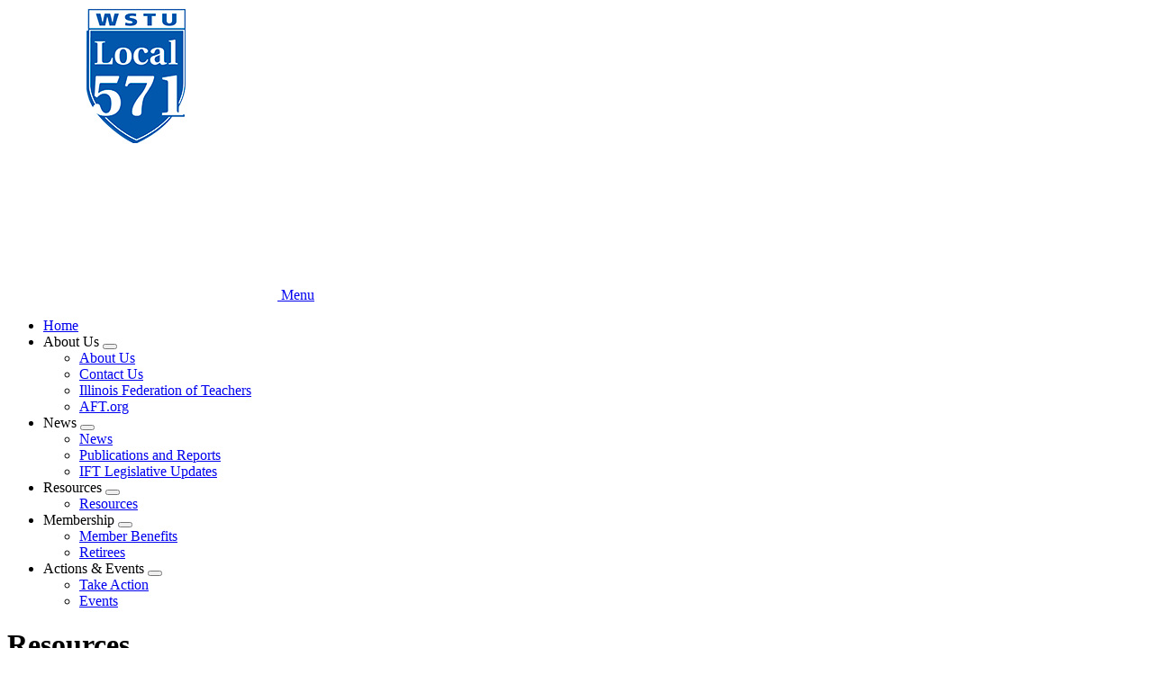

--- FILE ---
content_type: text/html; charset=UTF-8
request_url: https://www.wstu571.org/resources
body_size: 7574
content:




<!DOCTYPE html>
<html lang="en" dir="ltr" prefix="og: https://ogp.me/ns#">
  <head>
    <meta charset="utf-8" />
<link rel="canonical" href="https://www.wstu571.org/resources" />
<meta name="Generator" content="Drupal 10 (https://www.drupal.org)" />
<meta name="MobileOptimized" content="width" />
<meta name="HandheldFriendly" content="true" />
<meta name="viewport" content="width=device-width, initial-scale=1.0" />
<script async src="https://www.googletagmanager.com/gtag/js?id=G-6MCS5N0PTB"></script>
<script>window.dataLayer = window.dataLayer || [];
function gtag(){dataLayer.push(arguments);}
gtag('js', new Date());
gtag('config', 'UA-8061583-1');
gtag('config', 'G-6MCS5N0PTB');
gtag('config', "UA-8061583-12");
</script>
<link rel="icon" href="/themes/custom/aftstateweb/favicon.ico" type="image/vnd.microsoft.icon" />

    <title>Resources | West Suburban Teachers Union</title>
    <link rel="stylesheet" media="all" href="/core/themes/stable9/css/system/components/align.module.css?t9bx4g" />
<link rel="stylesheet" media="all" href="/core/themes/stable9/css/system/components/fieldgroup.module.css?t9bx4g" />
<link rel="stylesheet" media="all" href="/core/themes/stable9/css/system/components/container-inline.module.css?t9bx4g" />
<link rel="stylesheet" media="all" href="/core/themes/stable9/css/system/components/clearfix.module.css?t9bx4g" />
<link rel="stylesheet" media="all" href="/core/themes/stable9/css/system/components/details.module.css?t9bx4g" />
<link rel="stylesheet" media="all" href="/core/themes/stable9/css/system/components/hidden.module.css?t9bx4g" />
<link rel="stylesheet" media="all" href="/core/themes/stable9/css/system/components/item-list.module.css?t9bx4g" />
<link rel="stylesheet" media="all" href="/core/themes/stable9/css/system/components/js.module.css?t9bx4g" />
<link rel="stylesheet" media="all" href="/core/themes/stable9/css/system/components/nowrap.module.css?t9bx4g" />
<link rel="stylesheet" media="all" href="/core/themes/stable9/css/system/components/position-container.module.css?t9bx4g" />
<link rel="stylesheet" media="all" href="/core/themes/stable9/css/system/components/reset-appearance.module.css?t9bx4g" />
<link rel="stylesheet" media="all" href="/core/themes/stable9/css/system/components/resize.module.css?t9bx4g" />
<link rel="stylesheet" media="all" href="/core/themes/stable9/css/system/components/system-status-counter.css?t9bx4g" />
<link rel="stylesheet" media="all" href="/core/themes/stable9/css/system/components/system-status-report-counters.css?t9bx4g" />
<link rel="stylesheet" media="all" href="/core/themes/stable9/css/system/components/system-status-report-general-info.css?t9bx4g" />
<link rel="stylesheet" media="all" href="/core/themes/stable9/css/system/components/tablesort.module.css?t9bx4g" />
<link rel="stylesheet" media="all" href="/core/themes/stable9/css/views/views.module.css?t9bx4g" />
<link rel="stylesheet" media="all" href="/modules/contrib/paragraphs/css/paragraphs.unpublished.css?t9bx4g" />
<link rel="stylesheet" media="all" href="/themes/custom/aftstateweb/dist/css/style.css?t9bx4g" />

    
    
  </head>
  <body data-theme="light-blue-theme" class="path-taxonomy">
        <a href="#main-content" class="visually-hidden focusable">
      Skip to main content
    </a>
    
      <div class="dialog-off-canvas-main-canvas" data-off-canvas-main-canvas>
    


    
<div  class="layout-container">
            


<header  class="header">
    <div  class="header__banner">
                        
<a
   class="logo-link"
    href="/"
>
      

  
<img
   class="logo__image"
      src="/sites/default/files/banner_image/2019-11/il_wstu571_new.png"
      alt="Banner"
    />
  </a>
                  </div>
    <div  class="header__primary">
      <div  class="header__menu">
          
  

<h2  id="block-mainnavigation" class="h2">
      
  </h2>


  

<nav>
  <a href="#" id="toggle-expand" class="toggle-expand">
    <span class="toggle-expand__open">
      


<svg  class="toggle-expand__icon"

  
  
  >
      <use xlink:href="/themes/custom/aftstateweb/dist/icons.svg#menu"></use>
</svg>
      <span class="toggle-expand__text">Menu</span>
    </span>
  </a>
  <div id="main-nav" class="main-nav">
    


    
                          
    
<ul  class="main-menu">
        
<li  class="main-menu__item">
                <a href="/" title="" class="main-menu__link" data-drupal-link-system-path="&lt;front&gt;">Home</a>
          </li>
      
<li  class="main-menu__item main-menu__item--with-sub">
                <span title="" class="main-menu__link main-menu__link--with-sub">About Us</span>
                      <button class="expand-sub" tabindex="0"><span class="visually-hidden">Expand menu</span></button>
                
                                    
    
<ul  class="main-menu main-menu--sub main-menu--sub-1">
        
<li  class="main-menu__item main-menu__item--sub main-menu__item--sub-1">
                <a href="/about-wstu571" class="main-menu__link main-menu__link--sub main-menu__link--sub-1">About Us</a>
          </li>
      
<li  class="main-menu__item main-menu__item--sub main-menu__item--sub-1">
                <a href="/contact-us" title="" class="main-menu__link main-menu__link--sub main-menu__link--sub-1" data-drupal-link-system-path="taxonomy/term/10074">Contact Us</a>
          </li>
      
<li  class="main-menu__item main-menu__item--sub main-menu__item--sub-1">
                <a href="https://www.ift-aft.org/" title="" class="main-menu__link main-menu__link--sub main-menu__link--sub-1">Illinois Federation of Teachers</a>
          </li>
      
<li  class="main-menu__item main-menu__item--sub main-menu__item--sub-1">
                <a href="https://www.aft.org" title="" class="main-menu__link main-menu__link--sub main-menu__link--sub-1">AFT.org</a>
          </li>
  </ul>
  
      </li>
      
<li  class="main-menu__item main-menu__item--with-sub">
                <span title="" class="main-menu__link main-menu__link--with-sub">News</span>
                      <button class="expand-sub" tabindex="0"><span class="visually-hidden">Expand menu</span></button>
                
                                    
    
<ul  class="main-menu main-menu--sub main-menu--sub-1">
        
<li  class="main-menu__item main-menu__item--sub main-menu__item--sub-1">
                <a href="/news" title="" class="main-menu__link main-menu__link--sub main-menu__link--sub-1" data-drupal-link-system-path="taxonomy/term/15">News</a>
          </li>
      
<li  class="main-menu__item main-menu__item--sub main-menu__item--sub-1">
                <a href="/publications-and-reports" title="" class="main-menu__link main-menu__link--sub main-menu__link--sub-1" data-drupal-link-system-path="taxonomy/term/17">Publications and Reports</a>
          </li>
      
<li  class="main-menu__item main-menu__item--sub main-menu__item--sub-1">
                <a href="https://www.ift-aft.org/politicaladvocacy" title="Keep up to date with what our state union in doing for us in Springfield here!" class="main-menu__link main-menu__link--sub main-menu__link--sub-1">IFT Legislative Updates</a>
          </li>
  </ul>
  
      </li>
      
<li  class="main-menu__item main-menu__item--active main-menu__item--with-sub">
                <span class="main-menu__link main-menu__link--active main-menu__link--with-sub">Resources</span>
                      <button class="expand-sub" tabindex="0"><span class="visually-hidden">Expand menu</span></button>
                
                                    
    
<ul  class="main-menu main-menu--sub main-menu--sub-1">
        
<li  class="main-menu__item main-menu__item--active main-menu__item--sub main-menu__item--sub-1">
                <a href="/resources" class="main-menu__link main-menu__link--active main-menu__link--sub main-menu__link--sub-1 is-active" data-drupal-link-system-path="taxonomy/term/18" aria-current="page">Resources</a>
          </li>
  </ul>
  
      </li>
      
<li  class="main-menu__item main-menu__item--with-sub">
                <span title="" class="main-menu__link main-menu__link--with-sub">Membership</span>
                      <button class="expand-sub" tabindex="0"><span class="visually-hidden">Expand menu</span></button>
                
                                    
    
<ul  class="main-menu main-menu--sub main-menu--sub-1">
        
<li  class="main-menu__item main-menu__item--sub main-menu__item--sub-1">
                <a href="/sites/member-benefits" title="" class="main-menu__link main-menu__link--sub main-menu__link--sub-1" data-drupal-link-system-path="taxonomy/term/22">Member Benefits</a>
          </li>
      
<li  class="main-menu__item main-menu__item--sub main-menu__item--sub-1">
                <a href="/retirees" title="" class="main-menu__link main-menu__link--sub main-menu__link--sub-1" data-drupal-link-system-path="taxonomy/term/24">Retirees</a>
          </li>
  </ul>
  
      </li>
      
<li  class="main-menu__item main-menu__item--with-sub">
                <span title="" class="main-menu__link main-menu__link--with-sub">Actions &amp; Events</span>
                      <button class="expand-sub" tabindex="0"><span class="visually-hidden">Expand menu</span></button>
                
                                    
    
<ul  class="main-menu main-menu--sub main-menu--sub-1">
        
<li  class="main-menu__item main-menu__item--sub main-menu__item--sub-1">
                <a href="/take-action" title="" class="main-menu__link main-menu__link--sub main-menu__link--sub-1" data-drupal-link-system-path="taxonomy/term/25">Take Action</a>
          </li>
      
<li  class="main-menu__item main-menu__item--sub main-menu__item--sub-1">
                <a href="/events" title="" class="main-menu__link main-menu__link--sub main-menu__link--sub-1" data-drupal-link-system-path="events">Events</a>
          </li>
  </ul>
  
      </li>
  </ul>
  
  </div>
</nav>


      </div>
    </div>
  </div>
</header>

            
    
    
    
        <div  id="block-pagetitle" class="block">
  
    
      

  
<h1  class="title h1">
      
            <div class="field field--name-name field--type-string field--label-hidden field__item">Resources</div>
      
  </h1>


  </div>
     
    <div  class="main main--with-sidebar">
    <a id="main-content" tabindex="-1"></a>          <aside class="main-sidebar" role="complementary">
              <div>
    <div  data-drupal-selector="views-exposed-form-search-block-1" id="block-aftstateweb-exposedformsearchblock-1--2" class="block views-exposed-form">
  
    
      <form action="/search" method="get" id="views-exposed-form-search-block-1" accept-charset="UTF-8">
  <div class="js-form-item form-item js-form-type-textfield form-type--textfield js-form-item-keywords form-item--keywords">
            <label for="edit-keywords--2" class="form-item__label">Search</label>
              
  <input placeholder="Search site" data-drupal-selector="edit-keywords" type="text" id="edit-keywords--2" name="keywords" value="" size="30" maxlength="128" class="form-text form-item__textfield" />

          </div>
<div data-drupal-selector="edit-actions" class="form-actions js-form-wrapper form-wrapper" id="edit-actions--2">
  <input data-drupal-selector="edit-submit-search-2" type="submit" id="edit-submit-search--2" value="Search" class="button js-form-submit form-submit" />
</div>


</form>

  </div>







<div  id="block-socialmedialistblock" class="social-media">
  
<h3  class="social-media__heading">
      Follow Us
  </h3>
  <ul  class="social-media__list">
                  <li  class="social-media__item">
            

<a
   class="social-media__link"
      target="_blank"
    href="https://www.facebook.com/pages/West-Suburban-Teachers-Union-Local-571/97594471323"
>
      

  
<picture
   class="image"
>
      
<img
   class="image"
      src="/themes/custom/aftstateweb/images/icons/facebook-filled.png"
      alt="Facebook Logo"
    />
</picture>
  </a>
        </li>
      
            </ul>
</div>
<div  id="block-views-block-banner-ads-top-banner-ad" class="block views-element-container">
  
    
      <div><div class="js-view-dom-id-78764bc18b9d3bf573f32e582960e057d145e4dfa902a842de23b0122c4aec77">
  
  
  

  
  
  

      <div class="views-row">

<div  class="banner-ad">
          
<a
   class="banner-ad__link"
      target="_blank"
    href="https://unionplus.click/iyl"
>
          
            <div class="field field--name-field-banner-ad-image field--type-entity-reference field--label-hidden field__item">
<div class="banner_ad">
  
  
              

  
<img
   loading="eager" srcset="/sites/default/files/styles/banner_ad/public/media/images/2026/Scholarship_SQ_290px.jpg?itok=-jszl3yP 262w, /sites/default/files/styles/banner_ad_wider/public/media/images/2026/Scholarship_SQ_290px.jpg?itok=h_1RPzmk 290w" sizes="262px" width="262" height="262" class="image"
      srcset="/sites/default/files/styles/banner_ad/public/media/images/2026/Scholarship_SQ_290px.jpg?itok=-jszl3yP 262w, /sites/default/files/styles/banner_ad_wider/public/media/images/2026/Scholarship_SQ_290px.jpg?itok=h_1RPzmk 290w"
        sizes="262px"
    src="/sites/default/files/styles/banner_ad/public/media/images/2026/Scholarship_SQ_290px.jpg?itok=-jszl3yP"
      alt="UP Scholarships ad"
    />


      
</div>
</div>
      
      </a>
  </div>
</div>

    

  
  

  
  
</div>
</div>

  </div>
<div  id="block-views-block-banner-ads-middle-banner-ad" class="block views-element-container">
  
    
      <div><div class="js-view-dom-id-d4cfd8e6b8b4f9f3c37470f6c57a4462aec242f3259f2dcbfc59c7fb7ed2bef6">
  
  
  

  
  
  

      <div class="views-row">

<div  class="banner-ad">
          
<a
   class="banner-ad__link"
      target="_blank"
    href="https://www.aft-ltc.org"
>
          
            <div class="field field--name-field-banner-ad-image field--type-entity-reference field--label-hidden field__item">
<div class="banner_ad">
  
  
              

  
<img
   loading="eager" srcset="/sites/default/files/styles/banner_ad/public/media/images/2025/B9P_LTC_PlanToday_WebBanner_290x500.jpg?itok=77QhdD1p 262w, /sites/default/files/styles/banner_ad_wider/public/media/images/2025/B9P_LTC_PlanToday_WebBanner_290x500.jpg?itok=Ha2snL_1 290w" sizes="262px" width="262" height="262" class="image"
      srcset="/sites/default/files/styles/banner_ad/public/media/images/2025/B9P_LTC_PlanToday_WebBanner_290x500.jpg?itok=77QhdD1p 262w, /sites/default/files/styles/banner_ad_wider/public/media/images/2025/B9P_LTC_PlanToday_WebBanner_290x500.jpg?itok=Ha2snL_1 290w"
        sizes="262px"
    src="/sites/default/files/styles/banner_ad/public/media/images/2025/B9P_LTC_PlanToday_WebBanner_290x500.jpg?itok=77QhdD1p"
      alt="Long term care ad"
    />


      
</div>
</div>
      
      </a>
  </div>
</div>

    

  
  

  
  
</div>
</div>

  </div>
<div  id="block-views-block-banner-ads-bottom-banner-ad" class="block views-element-container">
  
    
      <div><div class="js-view-dom-id-fc54e5b5c47adbb77f216a1a86ea72577fc62cf059e602069ff7ccd9ee0fdf63">
  
  
  

  
  
  

      <div class="views-row">

<div  class="banner-ad">
          
<a
   class="banner-ad__link"
      target="_blank"
    href="https://unionplus.click/rkc"
>
          
            <div class="field field--name-field-banner-ad-image field--type-entity-reference field--label-hidden field__item">
<div class="banner_ad">
  
  
              

  
<img
   loading="eager" srcset="/sites/default/files/styles/banner_ad/public/media/images/2025/CAR-RENTAL_290x162.jpg?itok=rEKBuGlv 262w, /sites/default/files/styles/banner_ad_wider/public/media/images/2025/CAR-RENTAL_290x162.jpg?itok=GNlH0dBt 290w" sizes="262px" width="262" height="146" class="image"
      srcset="/sites/default/files/styles/banner_ad/public/media/images/2025/CAR-RENTAL_290x162.jpg?itok=rEKBuGlv 262w, /sites/default/files/styles/banner_ad_wider/public/media/images/2025/CAR-RENTAL_290x162.jpg?itok=GNlH0dBt 290w"
        sizes="262px"
    src="/sites/default/files/styles/banner_ad/public/media/images/2025/CAR-RENTAL_290x162.jpg?itok=rEKBuGlv"
      alt="Car rental discount ad"
    />


      
</div>
</div>
      
      </a>
  </div>
</div>

    

  
  

  
  
</div>
</div>

  </div>



<div  id="block-bottomofsidebarblock" class="bottom-sidebar">
  



            <div class="text-long"><p>Follow us on Instagram, Threads, Facebook, and BlueSky&nbsp;</p></div>
      
</div>

  </div>

        </aside>
        <main role="main"  class="main-content main-content--with-sidebar">
            <div>
    <div data-drupal-messages-fallback class="hidden"></div><div  id="block-mainpagecontent" class="block">
  
    
      <div>
  
    
  <div class="views-element-container"><div class="js-view-dom-id-297a284da2e1f00e7740a8282dafa53ef3a9671a0ad243d95c39277b8bb66def">
  
  
  

  
  
  

  
  
  

<div  class="teaser-list">
  
<h2  class="teaser-list__heading">
      
  </h2>

      
  

  
<div  class="grid grid--1col">
                      
  
    







<div  class="teaser teaser--title_first">
      <div  class="teaser__heading">
              
<h2  class="h2">
      
<a
   class="h2__link"
    href="/resources/2026-wstu-candidate-questionnaires"
>
      <span>2026 WSTU Candidate Questionnaires</span>

  </a>
  </h2>
                </div>
    <div  class="teaser__paragraph-container">
          
  
              

  
<img
   loading="eager" srcset="/sites/default/files/styles/teaser_288px/public/media/images/2026/Screenshot%202026-01-05%20171345.png?itok=EEAGiyBL 288w, /sites/default/files/styles/teaser_928px/public/media/images/2026/Screenshot%202026-01-05%20171345.png?itok=OTCWPBrV 340w" sizes="(min-width: 800px) 33vw, 100vw" width="288" height="190" class="image"
      srcset="/sites/default/files/styles/teaser_288px/public/media/images/2026/Screenshot%202026-01-05%20171345.png?itok=EEAGiyBL 288w, /sites/default/files/styles/teaser_928px/public/media/images/2026/Screenshot%202026-01-05%20171345.png?itok=OTCWPBrV 340w"
        sizes="(min-width: 800px) 33vw, 100vw"
    src="/sites/default/files/styles/teaser_288px/public/media/images/2026/Screenshot%202026-01-05%20171345.png?itok=EEAGiyBL"
      alt="Picture of a ballot box with &quot;Vote Now&quot; "
    />


      

                <div  class="teaser__body">
      

<div class="text">
  



            <div class="text-long">  <p><a href="https://iftaft-my.sharepoint.com/:w:/g/personal/kdeloriea_wstu571_org/IQCuWGHMoCt4Q6ZH2IrJEpmsAakJ9dyQ8ebvAu42jUqEgmI?e=Z0Zqnx">2026 WSTU Judicial Candidate Questionnaire</a></p><p><a href="https://iftaft-my.sharepoint.com/:w:/g/personal/kdeloriea_wstu571_org/IQADgNNOoek-TYUg2Vz-uyGeAabNeW4NC3e1aJNY5jnTjUE?e=ldY9Km">2026 WSTU MWRD Candidate Questionnaire</a></p><p><a href="https://iftaft-my.sharepoint.com/:w:/g/personal/kdeloriea_wstu571_org/IQDQFWWDJNaWRLmqH3dHI9SaAaCFjOnZE55Vk7AhDMMqMUs?e=X76Hcy">2026 WSTU DuPage ROE Superintendent Candidate Questionnaire</a></p>

</div>
      
</div>

              
<a
   class="teaser"
    href="/resources/2026-wstu-candidate-questionnaires"
>
      MORE
  </a>
            </div>
      </div>
</div>

                    
  
    







<div  class="teaser teaser--title_first">
      <div  class="teaser__heading">
              
<h2  class="h2">
      
<a
   class="h2__link"
    href="/resources/know-your-rights-4"
>
      <span>Know Your Rights</span>

  </a>
  </h2>
                </div>
    <div  class="teaser__paragraph-container">
          
  
              

  
<img
   loading="eager" srcset="/sites/default/files/styles/teaser_288px/public/media/images/2025/Screenshot%202025-10-01%20170349.png?itok=u9ql0ia_ 288w, /sites/default/files/styles/teaser_928px/public/media/images/2025/Screenshot%202025-10-01%20170349.png?itok=B6MxGtb- 430w" sizes="(min-width: 800px) 33vw, 100vw" width="288" height="106" class="image"
      srcset="/sites/default/files/styles/teaser_288px/public/media/images/2025/Screenshot%202025-10-01%20170349.png?itok=u9ql0ia_ 288w, /sites/default/files/styles/teaser_928px/public/media/images/2025/Screenshot%202025-10-01%20170349.png?itok=B6MxGtb- 430w"
        sizes="(min-width: 800px) 33vw, 100vw"
    src="/sites/default/files/styles/teaser_288px/public/media/images/2025/Screenshot%202025-10-01%20170349.png?itok=u9ql0ia_"
      alt="Logo for "
    />


      

                <div  class="teaser__body">
      

<div class="text">
  



            <div class="text-long">  <p>Know Your Rights Information in English and Spanish&nbsp;</p>

</div>
      
</div>

              
<a
   class="teaser"
    href="/resources/know-your-rights-4"
>
      MORE
  </a>
            </div>
      </div>
</div>

                    
  
    

  





<div  class="teaser teaser--title_first">
    <div  class="teaser__paragraph-container">
          
  
              

  
<img
   loading="eager" srcset="/sites/default/files/styles/teaser_288px/public/media/images/2025/screenshot_2025-04-24_170202.png?itok=1uSBXB44 288w, /sites/default/files/styles/teaser_448px/public/media/images/2025/screenshot_2025-04-24_170202.png?itok=bHO1__M9 448w, /sites/default/files/styles/teaser_928px/public/media/images/2025/screenshot_2025-04-24_170202.png?itok=5tx2O4sI 585w" sizes="(min-width: 800px) 33vw, 100vw" width="288" height="205" class="image"
      srcset="/sites/default/files/styles/teaser_288px/public/media/images/2025/screenshot_2025-04-24_170202.png?itok=1uSBXB44 288w, /sites/default/files/styles/teaser_448px/public/media/images/2025/screenshot_2025-04-24_170202.png?itok=bHO1__M9 448w, /sites/default/files/styles/teaser_928px/public/media/images/2025/screenshot_2025-04-24_170202.png?itok=5tx2O4sI 585w"
        sizes="(min-width: 800px) 33vw, 100vw"
    src="/sites/default/files/styles/teaser_288px/public/media/images/2025/screenshot_2025-04-24_170202.png?itok=1uSBXB44"
      alt="Picture is a School Building "
    />


      

                <div  class="teaser__body">
      

<div class="text">
  



            <div class="text-long">  <p><strong>View the Spring 2025 Forum at DePaul University: </strong><a href="https://www.youtube.com/watch?v=Q5hlaBpr0fM&amp;t=29s"><strong>Immigration Policies Impacting Our Schools and Students</strong></a><strong> featuring our own Rachel Esposito as a panelist!&nbsp;</strong></p><p>The current administration’s immigration policies are already having a large impact on our students, their families, and communities. The demonization of immigrants was central to Trump’s election campaign and continues. He promises to carry out the largest deportation program in our history and is trying to end birthright citizenship. Educators and students are concerned about the safety of their families and communities. They have already</p>

</div>
      
</div>

              
<a
   class="teaser"
    href="/resources/spring-forum-2025-depaul-university"
>
      MORE
  </a>
            </div>
      </div>
</div>

                    
  
    







<div  class="teaser teaser--title_first">
      <div  class="teaser__heading">
              
<h2  class="h2">
      
<a
   class="h2__link"
    href="/resources/professional-development-opportunities"
>
      <span>Professional Development Opportunities </span>

  </a>
  </h2>
                </div>
    <div  class="teaser__paragraph-container">
          
  
              

  
<img
   loading="eager" srcset="/sites/default/files/styles/teaser_288px/public/media/images/2025/screenshot_2025-03-17_175207.png?itok=Q7IP4Drx 288w, /sites/default/files/styles/teaser_448px/public/media/images/2025/screenshot_2025-03-17_175207.png?itok=daId7wwo 448w, /sites/default/files/styles/teaser_608px/public/media/images/2025/screenshot_2025-03-17_175207.png?itok=f_zHhekZ 608w, /sites/default/files/styles/teaser_768px/public/media/images/2025/screenshot_2025-03-17_175207.png?itok=Isll515L 768w, /sites/default/files/styles/teaser_928px/public/media/images/2025/screenshot_2025-03-17_175207.png?itok=5hch_xMd 810w" sizes="(min-width: 800px) 33vw, 100vw" width="288" height="169" class="image"
      srcset="/sites/default/files/styles/teaser_288px/public/media/images/2025/screenshot_2025-03-17_175207.png?itok=Q7IP4Drx 288w, /sites/default/files/styles/teaser_448px/public/media/images/2025/screenshot_2025-03-17_175207.png?itok=daId7wwo 448w, /sites/default/files/styles/teaser_608px/public/media/images/2025/screenshot_2025-03-17_175207.png?itok=f_zHhekZ 608w, /sites/default/files/styles/teaser_768px/public/media/images/2025/screenshot_2025-03-17_175207.png?itok=Isll515L 768w, /sites/default/files/styles/teaser_928px/public/media/images/2025/screenshot_2025-03-17_175207.png?itok=5hch_xMd 810w"
        sizes="(min-width: 800px) 33vw, 100vw"
    src="/sites/default/files/styles/teaser_288px/public/media/images/2025/screenshot_2025-03-17_175207.png?itok=Q7IP4Drx"
      alt="A group of adults learning together "
    />


      

                <div  class="teaser__body">
      <p>Links to AFT and IFT Professional Development Opportunities&nbsp;</p>
              
<a
   class="teaser"
    href="/resources/professional-development-opportunities"
>
      MORE
  </a>
            </div>
      </div>
</div>

                    
  
    







<div  class="teaser teaser--title_first">
      <div  class="teaser__heading">
              
<h2  class="h2">
      
<a
   class="h2__link"
    href="/resources/scholarship-applications-due-2226"
>
      <span>Scholarship Applications DUE 2/2/26</span>

  </a>
  </h2>
                </div>
    <div  class="teaser__paragraph-container">
          
  
              

  
<img
   loading="eager" srcset="/sites/default/files/styles/teaser_288px/public/media/images/2024/screenshot_2024-10-26_122207.png?itok=lELSvHFj 288w, /sites/default/files/styles/teaser_928px/public/media/images/2024/screenshot_2024-10-26_122207.png?itok=TEXsZd75 361w" sizes="(min-width: 800px) 33vw, 100vw" width="288" height="184" class="image"
      srcset="/sites/default/files/styles/teaser_288px/public/media/images/2024/screenshot_2024-10-26_122207.png?itok=lELSvHFj 288w, /sites/default/files/styles/teaser_928px/public/media/images/2024/screenshot_2024-10-26_122207.png?itok=TEXsZd75 361w"
        sizes="(min-width: 800px) 33vw, 100vw"
    src="/sites/default/files/styles/teaser_288px/public/media/images/2024/screenshot_2024-10-26_122207.png?itok=lELSvHFj"
      alt="Graduation Cap on Dollar Bills"
    />


      

                <div  class="teaser__body">
      <p>Scholarship Opportunities for Union Members!&nbsp;</p>
              
<a
   class="teaser"
    href="/resources/scholarship-applications-due-2226"
>
      MORE
  </a>
            </div>
      </div>
</div>

                    
  
    







<div  class="teaser teaser--title_first">
      <div  class="teaser__heading">
              
<h2  class="h2">
      
<a
   class="h2__link"
    href="/resources/local-571-reimbursement-forms"
>
      <span>Local 571 Reimbursement Forms</span>

  </a>
  </h2>
                </div>
    <div  class="teaser__paragraph-container">
          
  
              

  
<img
   loading="eager" srcset="/sites/default/files/styles/teaser_288px/public/media/images/2025/screenshot_2025-03-05_163612.png?itok=KvARmTU5 288w, /sites/default/files/styles/teaser_928px/public/media/images/2025/screenshot_2025-03-05_163612.png?itok=Xo6zaVT2 444w" sizes="(min-width: 800px) 33vw, 100vw" width="288" height="140" class="image"
      srcset="/sites/default/files/styles/teaser_288px/public/media/images/2025/screenshot_2025-03-05_163612.png?itok=KvARmTU5 288w, /sites/default/files/styles/teaser_928px/public/media/images/2025/screenshot_2025-03-05_163612.png?itok=Xo6zaVT2 444w"
        sizes="(min-width: 800px) 33vw, 100vw"
    src="/sites/default/files/styles/teaser_288px/public/media/images/2025/screenshot_2025-03-05_163612.png?itok=KvARmTU5"
      alt="A desk with &quot;Reimbursement&quot; on a paper"
    />


      

                <div  class="teaser__body">
      <p>Use the following forms to enter your expenses for reimbursement.</p>
              
<a
   class="teaser"
    href="/resources/local-571-reimbursement-forms"
>
      MORE
  </a>
            </div>
      </div>
</div>

                    
  
    







<div  class="teaser teaser--title_first">
      <div  class="teaser__heading">
              
<h2  class="h2">
      
<a
   class="h2__link"
    href="/resources/presidents-and-treasurers-your-growing-season-now"
>
      <span>Presidents and Treasurers: Your growing season is NOW!</span>

  </a>
  </h2>
                </div>
    <div  class="teaser__paragraph-container">
          
  
              

  
<img
   loading="eager" srcset="/sites/default/files/styles/teaser_928px/public/article_thumbnails/26433873-DFA8-E5C7-80E1A05EC3FDD30F_th.jpg?itok=cwxsj-DP 92w" sizes="(min-width: 800px) 33vw, 100vw" width="92" height="100" class="image"
      srcset="/sites/default/files/styles/teaser_928px/public/article_thumbnails/26433873-DFA8-E5C7-80E1A05EC3FDD30F_th.jpg?itok=cwxsj-DP 92w"
        sizes="(min-width: 800px) 33vw, 100vw"
    src="/sites/default/files/styles/teaser_288px/public/article_thumbnails/26433873-DFA8-E5C7-80E1A05EC3FDD30F_th.jpg?itok=4M4B_u6k"
      alt="26433873-DFA8-E5C7-80E1A05EC3FDD30F_th.jpg"
    />


      

                <div  class="teaser__body">
      <p>If you have not done so already, union leader, sign in to <a href="https://leadernet.aft.org/user/login">AFT Leadernet</a> today. You'll get a lots of free online resources to help you make your organization grow. Have instant access to AFT Plus benefit links, clip art galleries, document templates, survey makers, online form creators, and other useful tools.</p>
              
<a
   class="teaser"
    href="/resources/presidents-and-treasurers-your-growing-season-now"
>
      MORE
  </a>
            </div>
      </div>
</div>

                    
  
    







<div  class="teaser teaser--title_first">
      <div  class="teaser__heading">
              
<h2  class="h2">
      
<a
   class="h2__link"
    href="/resources/your-union-messenger-available-online"
>
      <span>Your Union Messenger is available online!</span>

  </a>
  </h2>
                </div>
    <div  class="teaser__paragraph-container">
          
  
              

  
<img
   loading="eager" srcset="/sites/default/files/styles/teaser_288px/public/media/images/2024/screenshot_2024-10-26_122524.png?itok=XtMhZXG0 288w, /sites/default/files/styles/teaser_448px/public/media/images/2024/screenshot_2024-10-26_122524.png?itok=EdolAhF5 448w, /sites/default/files/styles/teaser_608px/public/media/images/2024/screenshot_2024-10-26_122524.png?itok=MoRxfZNR 608w, /sites/default/files/styles/teaser_928px/public/media/images/2024/screenshot_2024-10-26_122524.png?itok=JinQR_Vz 688w" sizes="(min-width: 800px) 33vw, 100vw" width="288" height="213" class="image"
      srcset="/sites/default/files/styles/teaser_288px/public/media/images/2024/screenshot_2024-10-26_122524.png?itok=XtMhZXG0 288w, /sites/default/files/styles/teaser_448px/public/media/images/2024/screenshot_2024-10-26_122524.png?itok=EdolAhF5 448w, /sites/default/files/styles/teaser_608px/public/media/images/2024/screenshot_2024-10-26_122524.png?itok=MoRxfZNR 608w, /sites/default/files/styles/teaser_928px/public/media/images/2024/screenshot_2024-10-26_122524.png?itok=JinQR_Vz 688w"
        sizes="(min-width: 800px) 33vw, 100vw"
    src="/sites/default/files/styles/teaser_288px/public/media/images/2024/screenshot_2024-10-26_122524.png?itok=XtMhZXG0"
      alt="Newspapers "
    />


      

                <div  class="teaser__body">
      <p><span style="font-family:Verdana;font-size:11pt;">Current and many past issues of the&nbsp;</span><em><span style="font-family:Verdana;font-size:11pt;"><strong>Union Messenger</strong></span></em><span style="font-family:Verdana;font-size:11pt;"> are available here.&nbsp;</span></p>
              
<a
   class="teaser"
    href="/resources/your-union-messenger-available-online"
>
      MORE
  </a>
            </div>
      </div>
</div>

                    
  
    







<div  class="teaser teaser--title_first">
      <div  class="teaser__heading">
              
<h2  class="h2">
      
<a
   class="h2__link"
    href="/resources/looking-benefits-and-programs-info-share-your-union-members-find-union-plus-toolkit-here"
>
      <span>Looking for benefits and programs info to share with your union members? Find Union Plus toolkit here!</span>

  </a>
  </h2>
                </div>
    <div  class="teaser__paragraph-container">
          
  
              

  
<img
   loading="eager" srcset="/sites/default/files/styles/teaser_288px/public/article_thumbnail/2022-07/screen_shot_2022-07-07_at_3.19.49_pm.png?itok=h95speTt 288w, /sites/default/files/styles/teaser_448px/public/article_thumbnail/2022-07/screen_shot_2022-07-07_at_3.19.49_pm.png?itok=hXQSsXHS 448w, /sites/default/files/styles/teaser_928px/public/article_thumbnail/2022-07/screen_shot_2022-07-07_at_3.19.49_pm.png?itok=RLB2isT8 552w" sizes="(min-width: 800px) 33vw, 100vw" width="288" height="153" class="image"
      srcset="/sites/default/files/styles/teaser_288px/public/article_thumbnail/2022-07/screen_shot_2022-07-07_at_3.19.49_pm.png?itok=h95speTt 288w, /sites/default/files/styles/teaser_448px/public/article_thumbnail/2022-07/screen_shot_2022-07-07_at_3.19.49_pm.png?itok=hXQSsXHS 448w, /sites/default/files/styles/teaser_928px/public/article_thumbnail/2022-07/screen_shot_2022-07-07_at_3.19.49_pm.png?itok=RLB2isT8 552w"
        sizes="(min-width: 800px) 33vw, 100vw"
    src="/sites/default/files/styles/teaser_288px/public/article_thumbnail/2022-07/screen_shot_2022-07-07_at_3.19.49_pm.png?itok=h95speTt"
      alt="screen_shot_2022-07-07_at_3.19.49_pm.png"
    />


      

                <div  class="teaser__body">
      

<div class="text">
  



            <div class="text-long">  <p>Members and officers will find the Union Plus offers drive a treasure trove of resources at <a href="https://toolkit.unionplus.org/toolkit">this site, the Union toolkit</a>, which is updated monthly!</p>

</div>
      
</div>

              
<a
   class="teaser"
    href="/resources/looking-benefits-and-programs-info-share-your-union-members-find-union-plus-toolkit-here"
>
      MORE
  </a>
            </div>
      </div>
</div>

              </div>
  </div>

    



  
  

  
  
</div>
</div>

</div>

  </div>

  </div>

      </main>
  </div>
            
<footer  class="footer">
  <div  class="footer__inner">
          <div  class="footer__logo">
        
<a
   class="logo__link"
    href=""
>
    
<img
   class="image"
      src="/sites/default/files/aft-logo.png"
      alt="American Federation of Teachers"
    />
</a>
      </div>
        <div  class="footer__copyright">
                  <p>
            ©American Federation of Teachers, AFL-CIO. All rights reserved. Photographs and illustrations, as well as text, cannot be used without permission from the AFT.
              <nav role="navigation" aria-labelledby="block-footer-menu" id="block-footer">
            
  <h2 class="visually-hidden" id="block-footer-menu">Footer</h2>
  

        <div class="footer__policies">
  


    
                          
    
<ul  class="inline-menu">
        
<li  class="inline-menu__item">
                <a href="/privacy-policy" class="inline-menu__link" data-drupal-link-system-path="privacy-policy">Privacy Policy</a>
          </li>
      
<li  class="inline-menu__item">
                <a href="/sms-policy" class="inline-menu__link" data-drupal-link-system-path="sms-policy">SMS Policy</a>
          </li>
  </ul>
  
</div>

  </nav>
<div  id="block-administratorloginlink" class="block">
  
    
      

            <div class="text-long"><p><a href="http://wstu571.org/user">Administrator login</a></p>
</div>
      
  </div>

          </p>
            </div>
  </div>
</footer>

      </div>

  </div>

    
    <script type="application/json" data-drupal-selector="drupal-settings-json">{"path":{"baseUrl":"\/","pathPrefix":"","currentPath":"taxonomy\/term\/18","currentPathIsAdmin":false,"isFront":false,"currentLanguage":"en"},"pluralDelimiter":"\u0003","suppressDeprecationErrors":true,"ajaxTrustedUrl":{"\/search":true},"user":{"uid":0,"permissionsHash":"cc2d4f429ca1e436255f612da8b6fe0af45a63acaa6a56a77323dd0d82e6970a"}}</script>
<script src="/core/misc/drupalSettingsLoader.js?v=10.5.6"></script>
<script src="/core/misc/drupal.js?v=10.5.6"></script>
<script src="/core/misc/drupal.init.js?v=10.5.6"></script>
<script src="/themes/custom/aftstateweb/dist/js/01-atoms/images/image/embedded-figure.js?t9bx4g"></script>
<script src="/themes/custom/aftstateweb/dist/js/02-molecules/menus/main-menu/main-menu.js?t9bx4g"></script>

  </body>
</html>
